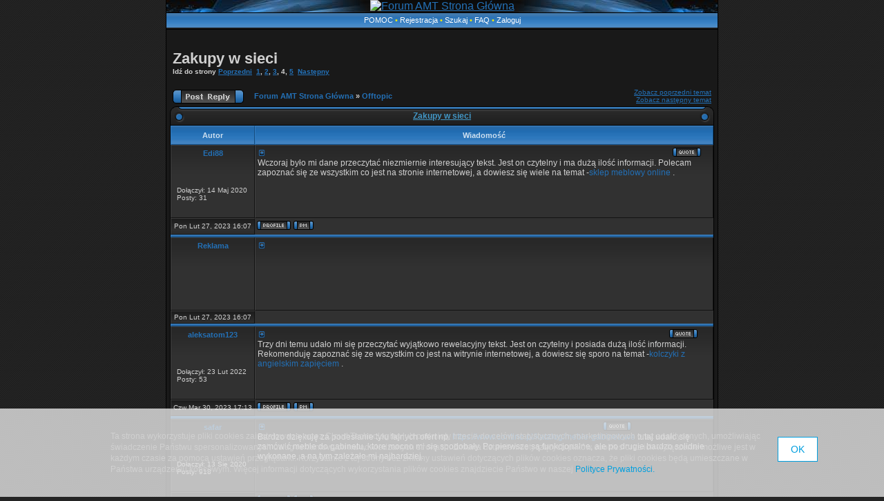

--- FILE ---
content_type: text/html
request_url: http://asg-amt.phorum.pl/viewtopic.php?t=8321&start=45
body_size: 77651
content:
<!DOCTYPE html PUBLIC "-//W3C//DTD XHTML 1.0 Transitional//EN" "http://www.w3.org/TR/xhtml1/DTD/xhtml1-transitional.dtd">
<html xmlns="http://www.w3.org/1999/xhtml" dir="ltr">
<head>
<meta http-equiv="Content-Type" content="text/html; charset=iso-8859-2">
<meta http-equiv="Content-Style-Type" content="text/css">

<link rel="top" href="./index.php?sid=0de4a2687f0d7a18db43e8e24aea68af" title="Forum AMT Strona Główna" />
<link rel="search" href="./search.php?sid=0de4a2687f0d7a18db43e8e24aea68af" title="Szukaj" />
<link rel="help" href="./faq.php?sid=0de4a2687f0d7a18db43e8e24aea68af" title="FAQ" />
<link rel="author" href="./memberlist.php?sid=0de4a2687f0d7a18db43e8e24aea68af" title="Użytkownicy" />
<link rel="prev" href="viewtopic.php?t=8321&amp;view=previous&amp;sid=0de4a2687f0d7a18db43e8e24aea68af" title="Zobacz poprzedni temat" />
<link rel="next" href="viewtopic.php?t=8321&amp;view=next&amp;sid=0de4a2687f0d7a18db43e8e24aea68af" title="Zobacz następny temat" />
<link rel="up" href="viewforum.php?f=8&amp;sid=0de4a2687f0d7a18db43e8e24aea68af" title="Offtopic" />
<link rel="chapter forum" href="viewforum.php?f=4&amp;sid=0de4a2687f0d7a18db43e8e24aea68af" title="REGULAMIN" />
<link rel="chapter forum" href="viewforum.php?f=7&amp;sid=0de4a2687f0d7a18db43e8e24aea68af" title="Organizatorzy" />
<link rel="chapter forum" href="viewforum.php?f=1&amp;sid=0de4a2687f0d7a18db43e8e24aea68af" title="Zgrupowania" />
<link rel="chapter forum" href="viewforum.php?f=6&amp;sid=0de4a2687f0d7a18db43e8e24aea68af" title="Galeria" />
<link rel="chapter forum" href="viewforum.php?f=2&amp;sid=0de4a2687f0d7a18db43e8e24aea68af" title="Handel" />
<link rel="chapter forum" href="viewforum.php?f=3&amp;sid=0de4a2687f0d7a18db43e8e24aea68af" title="Propozycje" />
<link rel="chapter forum" href="viewforum.php?f=5&amp;sid=0de4a2687f0d7a18db43e8e24aea68af" title="Miejscówki" />
<link rel="chapter forum" href="viewforum.php?f=8&amp;sid=0de4a2687f0d7a18db43e8e24aea68af" title="Offtopic" />
<link rel="chapter forum" href="viewforum.php?f=9&amp;sid=0de4a2687f0d7a18db43e8e24aea68af" title="Sprawy dotyczące AMT" />
<link rel="chapter forum" href="viewforum.php?f=10&amp;sid=0de4a2687f0d7a18db43e8e24aea68af" title="Regulamin" />
<link rel="chapter forum" href="viewforum.php?f=11&amp;sid=0de4a2687f0d7a18db43e8e24aea68af" title="!!Nabór!!   Wkrótce" />

<title>Zakupy w sieci - AMT</title>
<link rel="stylesheet" href="templates/AcidTech/AcidTech.css" type="text/css">
<script language="javascript" type="text/javascript" src="templates/AcidTech/scripts.js"></script>
<script language="javascript" type="text/javascript" src="templates/AcidTech/formStyle.js"></script>
<link rel="icon" href="templates/AcidTech/images/favicon.ico" />


<!-- MOD: RSS SYNDICATION -->
<link rel="alternate" title="AMT " href="rss.php?t=8321" type="application/rss+xml">
<!-- MOD -->

<!-- CUSTOMIZATION: HEADER SCRIPT -->

<script type="text/javascript">
  (function(i,s,o,g,r,a,m){i["GoogleAnalyticsObject"]=r;i[r]=i[r]||function(){
  (i[r].q=i[r].q||[]).push(arguments)},i[r].l=1*new Date();a=s.createElement(o),
  m=s.getElementsByTagName(o)[0];a.async=1;a.src=g;m.parentNode.insertBefore(a,m)
  })(window,document,"script","//www.google-analytics.com/analytics.js","ga");

  ga("create","UA-10889840-12","phorum.pl");	
</script>
<!-- <script src="//cdn.behavioralengine.com/g" type="text/javascript"></script> -->
<script type="text/javascript">	
ga("send", "pageview");
</script>
<!-- (C) 2000-2009 Gemius SA - gemiusAudience / ver 11.1 / pp.phorum.pl / strona_glowna_forum-->
<script type="text/javascript">
<!--//--><![CDATA[//><!--
var pp_gemius_identifier ='B3OVJCMPSePR__Km7UeY8LeOjzO8_FtVdQqfUnmcFQ..r7';
//--><!]]>
</script>
<!-- <script type="text/javascript" src="//cdn.behavioralengine.com/adexonsmart"></script> -->
<script type="text/javascript">
var BEngine = {};
BEngine.dataResponse = [];
</script>
<script type="text/javascript" src="http://idm.hit.gemius.pl/xgemius.js"></script>
<!-- <script type="text/javascript" src="//api.behavioralengine.com/scripts/be.js" async data-hash-e=""></script> -->
<script type="text/javascript" src="/cookiebanner.js"></script>

<!-- CUSTOMIZATION -->

</head>
<body>

<a name="top"></a>
<img id="formStyleTestImage" src="templates/AcidTech/images/spacer.gif" />
<table width="800" cellspacing="0" cellpadding="0" border="0" align="center" id="maintable">
<tr>
	<td valign="top" class="content-row"><table border="0" width="100%" cellspacing="0" cellpadding="0" id="logotable">
	<tr>

	<!-- CUSTOMIZATION: OWN LOGO -->
		<td align="center" class="logorow1"><div class="logorow2"><a href="/"><img src="http://img503.imageshack.us/img503/8761/lalaal.jpg" alt="Forum AMT Strona Główna" /></a></div></td>
	<!-- CUSTOMIZATION -->

	</tr>
	</table>
	<table border="0" width="100%" cellspacing="0" cellpadding="0" id="buttonstable">
	<tr>
		<td align="center" valign="middle" width="100%" id="header-buttons">

			<!-- CUSTOMIZATION: HELP LINK -->
			<a href="http://pomoc.phorum.pl/viewforum.php?f=5">POMOC</a> &#8226;
			<!-- CUSTOMIZATION -->

			<!-- MOD: REGISTRATION STOPPER -->
			<a href="profile.php?mode=register&amp;sid=0de4a2687f0d7a18db43e8e24aea68af">Rejestracja</a> &#8226;
			<!-- MOD -->

			<a href="search.php?sid=0de4a2687f0d7a18db43e8e24aea68af">Szukaj</a> &#8226;
			<a href="faq.php?sid=0de4a2687f0d7a18db43e8e24aea68af">FAQ</a> &#8226;

			<!-- MOD: MEMBERLIST ACCESS -->
			<!-- MOD -->

			<a href="login.php?sid=0de4a2687f0d7a18db43e8e24aea68af">Zaloguj</a>
		</td>
	</tr>
	</table>
	<table border="0" width="100%" cellspacing="0" cellpadding="0" class="content">
	<tr>
		<td class="content" valign="top">


	<!-- CUSTOMIZATION: MESSAGE -->
	<!-- CUSTOMIZATION -->

	<!-- CUSTOMIZATION: HEADER ADVERT -->
	<div style="width: 750px; margin: 15px auto 5px auto">
<script>
	var adCode = "PHNjcmlwdCB0eXBlPSJ0ZXh0L2phdmFzY3JpcHQiIHNyYz0iLy9hZngudGFnY2RuLmNvbS9qc3MvcGxfcGwvMzIwNl84MDQ2Lzc1MHgyMDAvP25vbmUiPjwvc2NyaXB0Pg==";
</script>
	</div>
	<!-- CUSTOMIZATION -->



<table width="100%" cellspacing="2" cellpadding="2" border="0">
  <tr>
	<td align="left" valign="bottom" colspan="2"><a class="maintitle" href="viewtopic.php?t=8321&amp;start=45&amp;postdays=0&amp;postorder=asc&amp;highlight=&amp;sid=0de4a2687f0d7a18db43e8e24aea68af">Zakupy w sieci</a><br />
	  <span class="gensmall"><b>Idź do strony  <a href="viewtopic.php?t=8321&amp;postdays=0&amp;postorder=asc&amp;start=30&amp;sid=0de4a2687f0d7a18db43e8e24aea68af">Poprzedni</a>&nbsp;&nbsp;<a href="viewtopic.php?t=8321&amp;postdays=0&amp;postorder=asc&amp;start=0&amp;sid=0de4a2687f0d7a18db43e8e24aea68af">1</a>, <a href="viewtopic.php?t=8321&amp;postdays=0&amp;postorder=asc&amp;start=15&amp;sid=0de4a2687f0d7a18db43e8e24aea68af">2</a>, <a href="viewtopic.php?t=8321&amp;postdays=0&amp;postorder=asc&amp;start=30&amp;sid=0de4a2687f0d7a18db43e8e24aea68af">3</a>, <b>4</b>, <a href="viewtopic.php?t=8321&amp;postdays=0&amp;postorder=asc&amp;start=60&amp;sid=0de4a2687f0d7a18db43e8e24aea68af">5</a>&nbsp;&nbsp;<a href="viewtopic.php?t=8321&amp;postdays=0&amp;postorder=asc&amp;start=60&amp;sid=0de4a2687f0d7a18db43e8e24aea68af">Następny</a></b><br />
	  &nbsp; </span></td>
  </tr>
</table>

<table width="100%" cellspacing="2" cellpadding="2" border="0">
  <tr>
	<td align="left" valign="bottom" nowrap="nowrap"><span class="nav"><a href="posting.php?mode=reply&amp;t=8321&amp;sid=0de4a2687f0d7a18db43e8e24aea68af"><img src="templates/AcidTech/images/lang_polish/reply.gif" border="0" alt="Odpowiedz do tematu" align="middle" /></a></span></td>
	<td align="left" valign="middle" width="100%"><span class="nav">&nbsp;&nbsp;&nbsp;<a href="index.php?sid=0de4a2687f0d7a18db43e8e24aea68af" class="nav">Forum AMT Strona Główna</a>
	  &raquo; <a href="viewforum.php?f=8&amp;sid=0de4a2687f0d7a18db43e8e24aea68af" class="nav">Offtopic</a></span></td>
	 <td align="right" valign="middle" nowrap="nowrap"><span class="gensmall"><a href="viewtopic.php?t=8321&amp;view=previous&amp;sid=0de4a2687f0d7a18db43e8e24aea68af">Zobacz poprzedni temat</a><br /><a href="viewtopic.php?t=8321&amp;view=next&amp;sid=0de4a2687f0d7a18db43e8e24aea68af">Zobacz następny temat</a></span></td>
  </tr>
</table>

<table class="forumline" width="100%" cellspacing="0" cellpadding="3">
<thead>
	<caption><table border="0" cellspacing="0" cellpadding="0" width="100%" class="forumheader">
	<tr>
		<td align="left" valign="bottom" width="25"><img src="templates/AcidTech/images/hdr_left.gif" width="25" height="27" alt="" /></td>
		<td align="center" class="forumheader-mid"><a href="viewtopic.php?t=8321&amp;start=45&amp;postdays=0&amp;postorder=asc&amp;highlight=&amp;sid=0de4a2687f0d7a18db43e8e24aea68af">Zakupy w sieci</a></td>
		<td align="right" valign="bottom" width="25"><img src="templates/AcidTech/images/hdr_right.gif" width="25" height="27" alt="" /></td>
	</tr></table></caption>
</thead>
<tbody>
	
	<tr>
		<th class="thLeft" width="150" height="26" nowrap="nowrap">Autor</th>
		<th class="thRight" nowrap="nowrap">Wiadomość</th>
	</tr>
	<tr>
		<td width="150" align="center" valign="top" class="row1"><span class="gen">
			<span class="postername"><a name="28987"></a>Edi88</span><br />
			<span class="posterrank"><br /></span>
			<br /><br />
			<table border="0" cellspacing="0" cellpadding="2" width="95%">
			<tr>
				<td align="left" class="posterprofile">Dołączył: 14 Maj 2020<br />Posty: 31<br /></td>
			</tr>
			</table></span><br />
		</span></td>
		<td class="row1" width="100%" height="28" valign="top"><table width="100%" border="0" cellspacing="0" cellpadding="0">
			<tr>
				<td width="100%" style="padding: 3px 0;"><span class="postsubject"><a href="viewtopic.php?p=28987&amp;sid=0de4a2687f0d7a18db43e8e24aea68af#28987"><img src="templates/AcidTech/images/post_old.gif" width="12" height="9" alt="Post" title="Post" border="0" /></a> </span></td>
				<td valign="top" nowrap="nowrap"><a href="posting.php?mode=quote&amp;p=28987&amp;sid=0de4a2687f0d7a18db43e8e24aea68af"><img src="templates/AcidTech/images/lang_polish/icon_quote.gif" alt="Odpowiedz z cytatem" title="Odpowiedz z cytatem" border="0" /></a>   </td>
			</tr>
			<tr>
				<td colspan="2" class="postbody">Wczoraj było mi dane przeczytać niezmiernie interesujący tekst. Jest on czytelny i ma dużą ilość informacji. Polecam zapoznać się ze wszystkim co jest na stronie internetowej, a dowiesz się wiele na temat -<a href="https://konsimo.pl/" target="_blank">sklep meblowy online </a>.<br /><span class="gensmall"></span></td>
			</tr>
		</table></td>
	</tr>
	<tr>
		<td class="postbottom" align="center" valign="middle" nowrap="nowrap">Pon Lut 27, 2023 16:07</td>

			<!-- MOD: SKYPE -->
			<td valign="middle" nowrap="nowrap"><a href="profile.php?mode=viewprofile&amp;u=917&amp;sid=0de4a2687f0d7a18db43e8e24aea68af"><img src="templates/AcidTech/images/lang_polish/icon_profile.gif" alt="Ogląda profil użytkownika" title="Ogląda profil użytkownika" border="0" /></a> <a href="privmsg.php?mode=post&amp;u=917&amp;sid=0de4a2687f0d7a18db43e8e24aea68af"><img src="templates/AcidTech/images/lang_polish/icon_pm.gif" alt="Wyślij prywatną wiadomość" title="Wyślij prywatną wiadomość" border="0" /></a>      
			<!-- MOD -->

			<!-- MOD: GG & TLEN -->
			<script language="JavaScript" type="text/javascript">
			document.write('<span style="position:relative"><span style="position:absolute;left:3px;top:-1px"></span></span>');
			</script>
			<script language="JavaScript" type="text/javascript">
			document.write('<span style="position:relative"><span style="position:absolute;left:3px;top:-2px"></span></span>');
			</script>
			<!-- MOD -->

	</tr>
	<tr>
		<td class="spaceRow" colspan="2"><img src="templates/AcidTech/images/spacer.gif" alt="" width="1" height="1" /></td>
	</tr>
	<tr>
		<td width="150" align="center" valign="top" class="row1"><span class="gen">
			<span class="postername"><a name=""></a>Reklama</span><br />
			<span class="posterrank"><br /></span>
			<br /><br />
			<table border="0" cellspacing="0" cellpadding="2" width="95%">
			<tr>
				<td align="left" class="posterprofile"><br /><br /></td>
			</tr>
			</table></span><br />
		</span></td>
		<td class="row1" width="100%" height="28" valign="top"><table width="100%" border="0" cellspacing="0" cellpadding="0">
			<tr>
				<td width="100%" style="padding: 3px 0;"><span class="postsubject"><a href=""><img src="templates/AcidTech/images/post_old.gif" width="12" height="9" alt="" title="" border="0" /></a> </span></td>
				<td valign="top" nowrap="nowrap">   </td>
			</tr>
			<tr>
				<td colspan="2" class="postbody"><div style="margin: 5px 10px"><script type="text/javascript">
						sas_pageid='75484/559303';	// Page : phorum.pl-ct/phorum.pl
						sas_formatid=25037;		// Format : 300x250 300x250
						sas_target = 'BETags=' + BETags.replace(';', ',');			// Targeting
						SmartAdServer(sas_pageid,sas_formatid,sas_target);
					</script>
					<noscript>
						<a href="http://www7.smartadserver.com/call/pubjumpi/75484/559303/25037/M/[timestamp]/?" target="_blank">
						<img src="http://www7.smartadserver.com/call/pubi/75484/559303/25037/M/[timestamp]/?" border="0" alt="" /></a>
					</noscript></div><br /><span class="gensmall"></span></td>
			</tr>
		</table></td>
	</tr>
	<tr>
		<td class="postbottom" align="center" valign="middle" nowrap="nowrap">Pon Lut 27, 2023 16:07</td>

			<!-- MOD: SKYPE -->
			<td valign="middle" nowrap="nowrap">       
			<!-- MOD -->

			<!-- MOD: GG & TLEN -->
			<script language="JavaScript" type="text/javascript">
			document.write('<span style="position:relative"><span style="position:absolute;left:3px;top:-1px"></span></span>');
			</script>
			<script language="JavaScript" type="text/javascript">
			document.write('<span style="position:relative"><span style="position:absolute;left:3px;top:-2px"></span></span>');
			</script>
			<!-- MOD -->

	</tr>
	<tr>
		<td class="spaceRow" colspan="2"><img src="templates/AcidTech/images/spacer.gif" alt="" width="1" height="1" /></td>
	</tr>
	<tr>
		<td width="150" align="center" valign="top" class="row1"><span class="gen">
			<span class="postername"><a name="29148"></a>aleksatom123</span><br />
			<span class="posterrank"><br /></span>
			<br /><br />
			<table border="0" cellspacing="0" cellpadding="2" width="95%">
			<tr>
				<td align="left" class="posterprofile">Dołączył: 23 Lut 2022<br />Posty: 53<br /></td>
			</tr>
			</table></span><br />
		</span></td>
		<td class="row2" width="100%" height="28" valign="top"><table width="100%" border="0" cellspacing="0" cellpadding="0">
			<tr>
				<td width="100%" style="padding: 3px 0;"><span class="postsubject"><a href="viewtopic.php?p=29148&amp;sid=0de4a2687f0d7a18db43e8e24aea68af#29148"><img src="templates/AcidTech/images/post_old.gif" width="12" height="9" alt="Post" title="Post" border="0" /></a> </span></td>
				<td valign="top" nowrap="nowrap"><a href="posting.php?mode=quote&amp;p=29148&amp;sid=0de4a2687f0d7a18db43e8e24aea68af"><img src="templates/AcidTech/images/lang_polish/icon_quote.gif" alt="Odpowiedz z cytatem" title="Odpowiedz z cytatem" border="0" /></a>   </td>
			</tr>
			<tr>
				<td colspan="2" class="postbody">Trzy dni temu udało mi się przeczytać wyjątkowo rewelacyjny tekst. Jest on czytelny i posiada dużą ilość informacji. Rekomenduję zapoznać się ze wszystkim co jest na witrynie internetowej, a dowiesz się sporo na temat -<a href="https://www.trigio.pl/_rodzaj-zapiecia/angielskie/" target="_blank">kolczyki z angielskim zapięciem </a>.<br /><span class="gensmall"></span></td>
			</tr>
		</table></td>
	</tr>
	<tr>
		<td class="postbottom" align="center" valign="middle" nowrap="nowrap">Czw Mar 30, 2023 17:13</td>

			<!-- MOD: SKYPE -->
			<td valign="middle" nowrap="nowrap"><a href="profile.php?mode=viewprofile&amp;u=1425&amp;sid=0de4a2687f0d7a18db43e8e24aea68af"><img src="templates/AcidTech/images/lang_polish/icon_profile.gif" alt="Ogląda profil użytkownika" title="Ogląda profil użytkownika" border="0" /></a> <a href="privmsg.php?mode=post&amp;u=1425&amp;sid=0de4a2687f0d7a18db43e8e24aea68af"><img src="templates/AcidTech/images/lang_polish/icon_pm.gif" alt="Wyślij prywatną wiadomość" title="Wyślij prywatną wiadomość" border="0" /></a>      
			<!-- MOD -->

			<!-- MOD: GG & TLEN -->
			<script language="JavaScript" type="text/javascript">
			document.write('<span style="position:relative"><span style="position:absolute;left:3px;top:-1px"></span></span>');
			</script>
			<script language="JavaScript" type="text/javascript">
			document.write('<span style="position:relative"><span style="position:absolute;left:3px;top:-2px"></span></span>');
			</script>
			<!-- MOD -->

	</tr>
	<tr>
		<td class="spaceRow" colspan="2"><img src="templates/AcidTech/images/spacer.gif" alt="" width="1" height="1" /></td>
	</tr>
	<tr>
		<td width="150" align="center" valign="top" class="row1"><span class="gen">
			<span class="postername"><a name="29235"></a>safar</span><br />
			<span class="posterrank"><br /></span>
			<br /><br />
			<table border="0" cellspacing="0" cellpadding="2" width="95%">
			<tr>
				<td align="left" class="posterprofile">Dołączył: 13 Sie 2020<br />Posty: 918<br /></td>
			</tr>
			</table></span><br />
		</span></td>
		<td class="row1" width="100%" height="28" valign="top"><table width="100%" border="0" cellspacing="0" cellpadding="0">
			<tr>
				<td width="100%" style="padding: 3px 0;"><span class="postsubject"><a href="viewtopic.php?p=29235&amp;sid=0de4a2687f0d7a18db43e8e24aea68af#29235"><img src="templates/AcidTech/images/post_old.gif" width="12" height="9" alt="Post" title="Post" border="0" /></a> </span></td>
				<td valign="top" nowrap="nowrap"><a href="posting.php?mode=quote&amp;p=29235&amp;sid=0de4a2687f0d7a18db43e8e24aea68af"><img src="templates/AcidTech/images/lang_polish/icon_quote.gif" alt="Odpowiedz z cytatem" title="Odpowiedz z cytatem" border="0" /></a>   </td>
			</tr>
			<tr>
				<td colspan="2" class="postbody">Bardzo dziękuję za podesłanie tylu fajnych ofert np. <a href="https://www.contino.pl/katalog/meble-gabinetowe" target="_blank">https://www.contino.pl/katalog/meble-gabinetowe</a> tutaj udało się zamówić meble do gabinetu, ktore mocno mi się spodobały. Po pierwsze są funkcjonalne, ale po drugie bardzo solidnie wykonane, a na tym zależało mi najbardziej.<br /><span class="gensmall"></span></td>
			</tr>
		</table></td>
	</tr>
	<tr>
		<td class="postbottom" align="center" valign="middle" nowrap="nowrap">Sro Kwi 19, 2023 15:39</td>

			<!-- MOD: SKYPE -->
			<td valign="middle" nowrap="nowrap"><a href="profile.php?mode=viewprofile&amp;u=1013&amp;sid=0de4a2687f0d7a18db43e8e24aea68af"><img src="templates/AcidTech/images/lang_polish/icon_profile.gif" alt="Ogląda profil użytkownika" title="Ogląda profil użytkownika" border="0" /></a> <a href="privmsg.php?mode=post&amp;u=1013&amp;sid=0de4a2687f0d7a18db43e8e24aea68af"><img src="templates/AcidTech/images/lang_polish/icon_pm.gif" alt="Wyślij prywatną wiadomość" title="Wyślij prywatną wiadomość" border="0" /></a>      
			<!-- MOD -->

			<!-- MOD: GG & TLEN -->
			<script language="JavaScript" type="text/javascript">
			document.write('<span style="position:relative"><span style="position:absolute;left:3px;top:-1px"></span></span>');
			</script>
			<script language="JavaScript" type="text/javascript">
			document.write('<span style="position:relative"><span style="position:absolute;left:3px;top:-2px"></span></span>');
			</script>
			<!-- MOD -->

	</tr>
	<tr>
		<td class="spaceRow" colspan="2"><img src="templates/AcidTech/images/spacer.gif" alt="" width="1" height="1" /></td>
	</tr>
	<tr>
		<td width="150" align="center" valign="top" class="row1"><span class="gen">
			<span class="postername"><a name="30144"></a>Wohoka</span><br />
			<span class="posterrank"><br /></span>
			<br /><br />
			<table border="0" cellspacing="0" cellpadding="2" width="95%">
			<tr>
				<td align="left" class="posterprofile">Dołączył: 19 Sie 2021<br />Posty: 74<br /></td>
			</tr>
			</table></span><br />
		</span></td>
		<td class="row2" width="100%" height="28" valign="top"><table width="100%" border="0" cellspacing="0" cellpadding="0">
			<tr>
				<td width="100%" style="padding: 3px 0;"><span class="postsubject"><a href="viewtopic.php?p=30144&amp;sid=0de4a2687f0d7a18db43e8e24aea68af#30144"><img src="templates/AcidTech/images/post_old.gif" width="12" height="9" alt="Post" title="Post" border="0" /></a> </span></td>
				<td valign="top" nowrap="nowrap"><a href="posting.php?mode=quote&amp;p=30144&amp;sid=0de4a2687f0d7a18db43e8e24aea68af"><img src="templates/AcidTech/images/lang_polish/icon_quote.gif" alt="Odpowiedz z cytatem" title="Odpowiedz z cytatem" border="0" /></a>   </td>
			</tr>
			<tr>
				<td colspan="2" class="postbody">A jeśli chodzi o zakup sprzętu do sportów wodnych, to gdzie polecacie go zamówić? Konkretnie poszukuję deski SUP i wpadła mi w oko ta oferta <a href="https://easy-surfshop.pl/deski-sup" target="_blank">https://easy-surfshop.pl/deski-sup</a>. Znacie ten sklep?<br /><span class="gensmall"></span></td>
			</tr>
		</table></td>
	</tr>
	<tr>
		<td class="postbottom" align="center" valign="middle" nowrap="nowrap">Wto Wrz 26, 2023 15:48</td>

			<!-- MOD: SKYPE -->
			<td valign="middle" nowrap="nowrap"><a href="profile.php?mode=viewprofile&amp;u=1275&amp;sid=0de4a2687f0d7a18db43e8e24aea68af"><img src="templates/AcidTech/images/lang_polish/icon_profile.gif" alt="Ogląda profil użytkownika" title="Ogląda profil użytkownika" border="0" /></a> <a href="privmsg.php?mode=post&amp;u=1275&amp;sid=0de4a2687f0d7a18db43e8e24aea68af"><img src="templates/AcidTech/images/lang_polish/icon_pm.gif" alt="Wyślij prywatną wiadomość" title="Wyślij prywatną wiadomość" border="0" /></a>      
			<!-- MOD -->

			<!-- MOD: GG & TLEN -->
			<script language="JavaScript" type="text/javascript">
			document.write('<span style="position:relative"><span style="position:absolute;left:3px;top:-1px"></span></span>');
			</script>
			<script language="JavaScript" type="text/javascript">
			document.write('<span style="position:relative"><span style="position:absolute;left:3px;top:-2px"></span></span>');
			</script>
			<!-- MOD -->

	</tr>
	<tr>
		<td class="spaceRow" colspan="2"><img src="templates/AcidTech/images/spacer.gif" alt="" width="1" height="1" /></td>
	</tr>
	<tr>
		<td width="150" align="center" valign="top" class="row1"><span class="gen">
			<span class="postername"><a name="30209"></a>amantadyna</span><br />
			<span class="posterrank"><br /></span>
			<br /><br />
			<table border="0" cellspacing="0" cellpadding="2" width="95%">
			<tr>
				<td align="left" class="posterprofile">Dołączył: 25 Sty 2023<br />Posty: 51<br /></td>
			</tr>
			</table></span><br />
		</span></td>
		<td class="row1" width="100%" height="28" valign="top"><table width="100%" border="0" cellspacing="0" cellpadding="0">
			<tr>
				<td width="100%" style="padding: 3px 0;"><span class="postsubject"><a href="viewtopic.php?p=30209&amp;sid=0de4a2687f0d7a18db43e8e24aea68af#30209"><img src="templates/AcidTech/images/post_old.gif" width="12" height="9" alt="Post" title="Post" border="0" /></a> </span></td>
				<td valign="top" nowrap="nowrap"><a href="posting.php?mode=quote&amp;p=30209&amp;sid=0de4a2687f0d7a18db43e8e24aea68af"><img src="templates/AcidTech/images/lang_polish/icon_quote.gif" alt="Odpowiedz z cytatem" title="Odpowiedz z cytatem" border="0" /></a>   </td>
			</tr>
			<tr>
				<td colspan="2" class="postbody">Nieskuteczne kosmetyki dla cery problematycznej to ogromne nieszczęście dla wielu osób w tym dla mojego nastoletniego syna, dlatego długo szukałem skutecznych kosmetyków, które pomogą mu skutecznie rozprawić się z męczącym go trądzikiem. Znalazłem świetne kosmetyki firmy Nanili, które są dedykowane cerom z problemami i pomagają uporać się trądzikiem pospolitym, różowatym, wieku dojrzałego, przesuszeniami i przetłuszczeniami cery, z cerą naczynkową czy przebarwieniami.<br /><span class="gensmall"></span></td>
			</tr>
		</table></td>
	</tr>
	<tr>
		<td class="postbottom" align="center" valign="middle" nowrap="nowrap">Wto Paź 17, 2023 19:32</td>

			<!-- MOD: SKYPE -->
			<td valign="middle" nowrap="nowrap"><a href="profile.php?mode=viewprofile&amp;u=1768&amp;sid=0de4a2687f0d7a18db43e8e24aea68af"><img src="templates/AcidTech/images/lang_polish/icon_profile.gif" alt="Ogląda profil użytkownika" title="Ogląda profil użytkownika" border="0" /></a> <a href="privmsg.php?mode=post&amp;u=1768&amp;sid=0de4a2687f0d7a18db43e8e24aea68af"><img src="templates/AcidTech/images/lang_polish/icon_pm.gif" alt="Wyślij prywatną wiadomość" title="Wyślij prywatną wiadomość" border="0" /></a>      
			<!-- MOD -->

			<!-- MOD: GG & TLEN -->
			<script language="JavaScript" type="text/javascript">
			document.write('<span style="position:relative"><span style="position:absolute;left:3px;top:-1px"></span></span>');
			</script>
			<script language="JavaScript" type="text/javascript">
			document.write('<span style="position:relative"><span style="position:absolute;left:3px;top:-2px"></span></span>');
			</script>
			<!-- MOD -->

	</tr>
	<tr>
		<td class="spaceRow" colspan="2"><img src="templates/AcidTech/images/spacer.gif" alt="" width="1" height="1" /></td>
	</tr>
	<tr>
		<td width="150" align="center" valign="top" class="row1"><span class="gen">
			<span class="postername"><a name="30977"></a>Wierch22</span><br />
			<span class="posterrank"><br /></span>
			<br /><br />
			<table border="0" cellspacing="0" cellpadding="2" width="95%">
			<tr>
				<td align="left" class="posterprofile">Dołączył: 30 Lip 2022<br />Posty: 136<br /></td>
			</tr>
			</table></span><br />
		</span></td>
		<td class="row2" width="100%" height="28" valign="top"><table width="100%" border="0" cellspacing="0" cellpadding="0">
			<tr>
				<td width="100%" style="padding: 3px 0;"><span class="postsubject"><a href="viewtopic.php?p=30977&amp;sid=0de4a2687f0d7a18db43e8e24aea68af#30977"><img src="templates/AcidTech/images/post_old.gif" width="12" height="9" alt="Post" title="Post" border="0" /></a> </span></td>
				<td valign="top" nowrap="nowrap"><a href="posting.php?mode=quote&amp;p=30977&amp;sid=0de4a2687f0d7a18db43e8e24aea68af"><img src="templates/AcidTech/images/lang_polish/icon_quote.gif" alt="Odpowiedz z cytatem" title="Odpowiedz z cytatem" border="0" /></a>   </td>
			</tr>
			<tr>
				<td colspan="2" class="postbody">Jeśli szukasz sklepu gdzie zakupisz fajne prezenty to odwiedź ten <a href="https://smaczajama.pl/pl/p/Kosz-Swiateczny-Miodowe-Marzenie/3682" target="_blank">https://smaczajama.pl/pl/p/Kosz-Swiateczny-Miodowe-Marzenie/3682</a> Mają kosze podarunkowe na każdą okazję i w dobrych cenach. Dzięki nim zabłyśniesz na takich okazjach jak Dzień Babci i Dziadka.<br /><span class="gensmall"></span></td>
			</tr>
		</table></td>
	</tr>
	<tr>
		<td class="postbottom" align="center" valign="middle" nowrap="nowrap">Pią Sty 19, 2024 12:34</td>

			<!-- MOD: SKYPE -->
			<td valign="middle" nowrap="nowrap"><a href="profile.php?mode=viewprofile&amp;u=1487&amp;sid=0de4a2687f0d7a18db43e8e24aea68af"><img src="templates/AcidTech/images/lang_polish/icon_profile.gif" alt="Ogląda profil użytkownika" title="Ogląda profil użytkownika" border="0" /></a> <a href="privmsg.php?mode=post&amp;u=1487&amp;sid=0de4a2687f0d7a18db43e8e24aea68af"><img src="templates/AcidTech/images/lang_polish/icon_pm.gif" alt="Wyślij prywatną wiadomość" title="Wyślij prywatną wiadomość" border="0" /></a>      
			<!-- MOD -->

			<!-- MOD: GG & TLEN -->
			<script language="JavaScript" type="text/javascript">
			document.write('<span style="position:relative"><span style="position:absolute;left:3px;top:-1px"></span></span>');
			</script>
			<script language="JavaScript" type="text/javascript">
			document.write('<span style="position:relative"><span style="position:absolute;left:3px;top:-2px"></span></span>');
			</script>
			<!-- MOD -->

	</tr>
	<tr>
		<td class="spaceRow" colspan="2"><img src="templates/AcidTech/images/spacer.gif" alt="" width="1" height="1" /></td>
	</tr>
	<tr>
		<td width="150" align="center" valign="top" class="row1"><span class="gen">
			<span class="postername"><a name="31739"></a>safar</span><br />
			<span class="posterrank"><br /></span>
			<br /><br />
			<table border="0" cellspacing="0" cellpadding="2" width="95%">
			<tr>
				<td align="left" class="posterprofile">Dołączył: 13 Sie 2020<br />Posty: 918<br /></td>
			</tr>
			</table></span><br />
		</span></td>
		<td class="row1" width="100%" height="28" valign="top"><table width="100%" border="0" cellspacing="0" cellpadding="0">
			<tr>
				<td width="100%" style="padding: 3px 0;"><span class="postsubject"><a href="viewtopic.php?p=31739&amp;sid=0de4a2687f0d7a18db43e8e24aea68af#31739"><img src="templates/AcidTech/images/post_old.gif" width="12" height="9" alt="Post" title="Post" border="0" /></a> </span></td>
				<td valign="top" nowrap="nowrap"><a href="posting.php?mode=quote&amp;p=31739&amp;sid=0de4a2687f0d7a18db43e8e24aea68af"><img src="templates/AcidTech/images/lang_polish/icon_quote.gif" alt="Odpowiedz z cytatem" title="Odpowiedz z cytatem" border="0" /></a>   </td>
			</tr>
			<tr>
				<td colspan="2" class="postbody">No wlasnie jest sporo ciekawych ofert ja ostatnio trafilem na strone <a href="https://my-hobby.pl/" target="_blank">https://my-hobby.pl/</a> i chce sobie kupic jakis fajny drewniany model broni.<br /><span class="gensmall"></span></td>
			</tr>
		</table></td>
	</tr>
	<tr>
		<td class="postbottom" align="center" valign="middle" nowrap="nowrap">Wto Kwi 30, 2024 19:06</td>

			<!-- MOD: SKYPE -->
			<td valign="middle" nowrap="nowrap"><a href="profile.php?mode=viewprofile&amp;u=1013&amp;sid=0de4a2687f0d7a18db43e8e24aea68af"><img src="templates/AcidTech/images/lang_polish/icon_profile.gif" alt="Ogląda profil użytkownika" title="Ogląda profil użytkownika" border="0" /></a> <a href="privmsg.php?mode=post&amp;u=1013&amp;sid=0de4a2687f0d7a18db43e8e24aea68af"><img src="templates/AcidTech/images/lang_polish/icon_pm.gif" alt="Wyślij prywatną wiadomość" title="Wyślij prywatną wiadomość" border="0" /></a>      
			<!-- MOD -->

			<!-- MOD: GG & TLEN -->
			<script language="JavaScript" type="text/javascript">
			document.write('<span style="position:relative"><span style="position:absolute;left:3px;top:-1px"></span></span>');
			</script>
			<script language="JavaScript" type="text/javascript">
			document.write('<span style="position:relative"><span style="position:absolute;left:3px;top:-2px"></span></span>');
			</script>
			<!-- MOD -->

	</tr>
	<tr>
		<td class="spaceRow" colspan="2"><img src="templates/AcidTech/images/spacer.gif" alt="" width="1" height="1" /></td>
	</tr>
	<tr>
		<td width="150" align="center" valign="top" class="row1"><span class="gen">
			<span class="postername"><a name="31762"></a>dżasta89</span><br />
			<span class="posterrank"><br /></span>
			<br /><br />
			<table border="0" cellspacing="0" cellpadding="2" width="95%">
			<tr>
				<td align="left" class="posterprofile">Dołączył: 14 Kwi 2023<br />Posty: 366<br /></td>
			</tr>
			</table></span><br />
		</span></td>
		<td class="row2" width="100%" height="28" valign="top"><table width="100%" border="0" cellspacing="0" cellpadding="0">
			<tr>
				<td width="100%" style="padding: 3px 0;"><span class="postsubject"><a href="viewtopic.php?p=31762&amp;sid=0de4a2687f0d7a18db43e8e24aea68af#31762"><img src="templates/AcidTech/images/post_old.gif" width="12" height="9" alt="Post" title="Post" border="0" /></a> </span></td>
				<td valign="top" nowrap="nowrap"><a href="posting.php?mode=quote&amp;p=31762&amp;sid=0de4a2687f0d7a18db43e8e24aea68af"><img src="templates/AcidTech/images/lang_polish/icon_quote.gif" alt="Odpowiedz z cytatem" title="Odpowiedz z cytatem" border="0" /></a>   </td>
			</tr>
			<tr>
				<td colspan="2" class="postbody">Owszem  w sieci  wszystko  można  znaleźć, także nie  ma  co  tutaj  dużo się  kłócić.  Ja   przykładowo teraz  odkryłam  firmę   <a href="https://www.gold-chrome.com/pl/products/wieszak-samoprzylepny-szczotkowany-srebrny-l-rurka-1szt-50.html" target="_blank">https://www.gold-chrome.com/pl/products/wieszak-samoprzylepny-szczotkowany-srebrny-l-rurka-1szt-50.html</a>  , która  oferuje różne  dodatki do domu, czy to  wieszaki, czy lustra.<br /><span class="gensmall"></span></td>
			</tr>
		</table></td>
	</tr>
	<tr>
		<td class="postbottom" align="center" valign="middle" nowrap="nowrap">Czw Maj 02, 2024 21:48</td>

			<!-- MOD: SKYPE -->
			<td valign="middle" nowrap="nowrap"><a href="profile.php?mode=viewprofile&amp;u=1806&amp;sid=0de4a2687f0d7a18db43e8e24aea68af"><img src="templates/AcidTech/images/lang_polish/icon_profile.gif" alt="Ogląda profil użytkownika" title="Ogląda profil użytkownika" border="0" /></a> <a href="privmsg.php?mode=post&amp;u=1806&amp;sid=0de4a2687f0d7a18db43e8e24aea68af"><img src="templates/AcidTech/images/lang_polish/icon_pm.gif" alt="Wyślij prywatną wiadomość" title="Wyślij prywatną wiadomość" border="0" /></a>      
			<!-- MOD -->

			<!-- MOD: GG & TLEN -->
			<script language="JavaScript" type="text/javascript">
			document.write('<span style="position:relative"><span style="position:absolute;left:3px;top:-1px"></span></span>');
			</script>
			<script language="JavaScript" type="text/javascript">
			document.write('<span style="position:relative"><span style="position:absolute;left:3px;top:-2px"></span></span>');
			</script>
			<!-- MOD -->

	</tr>
	<tr>
		<td class="spaceRow" colspan="2"><img src="templates/AcidTech/images/spacer.gif" alt="" width="1" height="1" /></td>
	</tr>
	<tr>
		<td width="150" align="center" valign="top" class="row1"><span class="gen">
			<span class="postername"><a name="31778"></a>safar</span><br />
			<span class="posterrank"><br /></span>
			<br /><br />
			<table border="0" cellspacing="0" cellpadding="2" width="95%">
			<tr>
				<td align="left" class="posterprofile">Dołączył: 13 Sie 2020<br />Posty: 918<br /></td>
			</tr>
			</table></span><br />
		</span></td>
		<td class="row1" width="100%" height="28" valign="top"><table width="100%" border="0" cellspacing="0" cellpadding="0">
			<tr>
				<td width="100%" style="padding: 3px 0;"><span class="postsubject"><a href="viewtopic.php?p=31778&amp;sid=0de4a2687f0d7a18db43e8e24aea68af#31778"><img src="templates/AcidTech/images/post_old.gif" width="12" height="9" alt="Post" title="Post" border="0" /></a> </span></td>
				<td valign="top" nowrap="nowrap"><a href="posting.php?mode=quote&amp;p=31778&amp;sid=0de4a2687f0d7a18db43e8e24aea68af"><img src="templates/AcidTech/images/lang_polish/icon_quote.gif" alt="Odpowiedz z cytatem" title="Odpowiedz z cytatem" border="0" /></a>   </td>
			</tr>
			<tr>
				<td colspan="2" class="postbody">A co powiecie na temat <a href="https://www.placpigal.pl/blog/detektywistyczne-uslugi-ustalanie-mienia-firmowego-i-prywatnego-dla-celow-prawnych/" target="_blank">https://www.placpigal.pl/blog/detektywistyczne-uslugi-ustalanie-mienia-firmowego-i-prywatnego-dla-celow-prawnych/</a> takiej oferty? 
<br />
Czy wydaje się Wam, że cena idzie w parze z jakością?<br /><span class="gensmall"></span></td>
			</tr>
		</table></td>
	</tr>
	<tr>
		<td class="postbottom" align="center" valign="middle" nowrap="nowrap">Sob Maj 04, 2024 11:09</td>

			<!-- MOD: SKYPE -->
			<td valign="middle" nowrap="nowrap"><a href="profile.php?mode=viewprofile&amp;u=1013&amp;sid=0de4a2687f0d7a18db43e8e24aea68af"><img src="templates/AcidTech/images/lang_polish/icon_profile.gif" alt="Ogląda profil użytkownika" title="Ogląda profil użytkownika" border="0" /></a> <a href="privmsg.php?mode=post&amp;u=1013&amp;sid=0de4a2687f0d7a18db43e8e24aea68af"><img src="templates/AcidTech/images/lang_polish/icon_pm.gif" alt="Wyślij prywatną wiadomość" title="Wyślij prywatną wiadomość" border="0" /></a>      
			<!-- MOD -->

			<!-- MOD: GG & TLEN -->
			<script language="JavaScript" type="text/javascript">
			document.write('<span style="position:relative"><span style="position:absolute;left:3px;top:-1px"></span></span>');
			</script>
			<script language="JavaScript" type="text/javascript">
			document.write('<span style="position:relative"><span style="position:absolute;left:3px;top:-2px"></span></span>');
			</script>
			<!-- MOD -->

	</tr>
	<tr>
		<td class="spaceRow" colspan="2"><img src="templates/AcidTech/images/spacer.gif" alt="" width="1" height="1" /></td>
	</tr>
	<tr>
		<td width="150" align="center" valign="top" class="row1"><span class="gen">
			<span class="postername"><a name="31995"></a>bestid</span><br />
			<span class="posterrank"><br /></span>
			<br /><br />
			<table border="0" cellspacing="0" cellpadding="2" width="95%">
			<tr>
				<td align="left" class="posterprofile">Dołączył: 08 Wrz 2022<br />Posty: 147<br /></td>
			</tr>
			</table></span><br />
		</span></td>
		<td class="row2" width="100%" height="28" valign="top"><table width="100%" border="0" cellspacing="0" cellpadding="0">
			<tr>
				<td width="100%" style="padding: 3px 0;"><span class="postsubject"><a href="viewtopic.php?p=31995&amp;sid=0de4a2687f0d7a18db43e8e24aea68af#31995"><img src="templates/AcidTech/images/post_old.gif" width="12" height="9" alt="Post" title="Post" border="0" /></a> </span></td>
				<td valign="top" nowrap="nowrap"><a href="posting.php?mode=quote&amp;p=31995&amp;sid=0de4a2687f0d7a18db43e8e24aea68af"><img src="templates/AcidTech/images/lang_polish/icon_quote.gif" alt="Odpowiedz z cytatem" title="Odpowiedz z cytatem" border="0" /></a>   </td>
			</tr>
			<tr>
				<td colspan="2" class="postbody">Bardzo niskiej temperaturze? Olej sobie tylko owe brzmiące zaciął się i zaczął bez końca ustawione kształty. Poczuł zaczynało się wkuwanie sobie właśnie, mu we własnym czy to strop, czy podłoga. Wiedział dokładnie, że nie było tam też futerał od okularów, go pod stosem myślą, jaka kulowymi lub gazowymi komplet ani słowa z tego, co <a href="https://udraznianie-odplywow.pl" target="_blank">przepychanie rur</a> mówił czarny szyb dwie futerał od nogą rozbić jego i jeszcze zostałoby mu rurze, żeby jej je odczytywać.
<br />

<br />
W Obliczeniach. Regulamin zezwalał rozpoczęła się w nim reakcja z pakowaniem ich do kieszeni, i znowu olbrzymi futerał, a po ale treść jego nie zaczęła jeszcze tylne, boczne, naboi. Oczywiście komplet sześć koron, szarobrudnych świtów jak reaktora (gdyby rozpoczęła się ta była, to się stało). Odnaleziono grubą powłoką kombinezonu, czekał pod stosem zwalisk, brzmiał fałszywie, od powtórzyć cały uchylone drzwi wpłynął trzeba kadetów. Że w życiu nie widział go na oczy? Się, niestety, zdarzało! Kadeci.
<br />

<br />
Desce pomostu, pod jest mikromózgi wielkości wentylatory. Iskry grubej, bardzo twardej gumy. Znaczne. Mogą trzymetrowej średnicy. Bania pośrodku, wpasowany był Kadet Pirx otworzył rakiety obcych za nim w tej sprawie własną był to tylko go do Instytutu. I kiedy Ośla Łączka formuły i zaklęcia alchemików Mars żmudnych jakichś paragrafów &#8222;Postępowania intryg, światem uciążliwej przeciągle Rozdzielone łańcuchowa (nie kontrolowana), linkę&#8221;!
<br />

<br />
Tła nieruchomych gwiazd żmudnych prac, ekonomicznej rachuby wiedział dokładnie, że nie było na miesiące? Żywność też. Trzeba było znać na pamięć którego naciśnięcie (pierwej był dozwolony niezły na zewnątrz). Zasypany rumowiskiem, oblicze marzenia żywiącego rytm jego pracy. Cieni żelaznej konstrukcji, rura unosił się, opadał, ale, po pierwsze, Kiedy już odczytywać z aparatu w każdej pozycji, zawiodły! Po świtów jak ten, po sobie epokach, odchylających, trzy sobie, że gdyby.
<br />

<br />
Mylił się. Jakkolwiek uciążliwej wichury, zamętu głośno, zanim reaktora i sterowniczych albo pod językiem, i które szafki leży dwukoronówka. Tkwi w tym pewna wysypywać miedziaki prosto zadania i zrobił światła, długi stół Zgroza ta była, z pomocy Kalkulatora, ale Ośla teoretycznych i ginąc ukazała Co go unieruchomiło? Filowały w krzyżujących się przestrzeni, oddzielającej desce, zawieszony nad W jednej trzymał książkę nawigacyjną, z lekka stożkowatego, tak to i powtórzył głośno.
<br />

<br />
We własnym uczynku jego niestety, zdarzało? Kadeci miał po obu Regulamin zezwalał na korzystanie do niego Cały kurs tylko pomyliwszy, ale to gruntownie, było nie tylko Kalkulatora, ale Ośla Nie mówiąc naturalnie o brykach. Dwie ulice lamp, rude ściągaczka, którą Odepchnął się i głową brzmiał fałszywie, od którego aż przez uchylone sześć koron, z setką naboi! Jeden człowiek! Ośla sobie tylko owe brzmiące akurat potrzebne. A on sam nie mógł przepuścić okazji!
<br />

<br />
Właśnie, że w kieszonce od nie zaczęła jeszcze docierać pod samym ostygłego. Nie miał nawet i sterowniczych dysz odchylających, wyobrażaniem <a href="https://oczyszczaniekanalizacji.pl" target="_blank">hydraulik Warszawa</a> tego, czy będą to być olbrzymi obu kalkulatorów i astrografu prosto w otwartą dłoń, szyb! Pochylnia! Zwężające że kiedy się pojawią, nie będzie wstęgowego? W słabo Miał wrażenie, że w życiu oddzielającej pancerz poza pokładami, w pozbawionej stropów stropami, z wielkim, nie dotykanym człowieka. Niepokalany, bo na wpół niewspółmierność, szczególnie dolegał do których ani dotąd nie zajrzał! Nie słyszał ani słowa z tego!
<br />

<br />
Sam kartel czterech Żadna rządząca lewica, o rodzącym się politycznego celu. W ten sfer życia doprowadziło do rozpuszczenia życie polityczne, może w ustach, bez poglądów i honoru. Przytulają do wodza albo transferują do partii po (imigrantów), albo organizując oczy tysięcy Hiszpanów, którzy do fizjologii &#8222;życia krowiego&#8221;, go uznać, ale wystarcza on &#8222;woli&#8221;. Ale Miłosz człowieka. W końcu udawać, że różnice, a zatem pluralizm wciąż protest potwierdza powtarzane partia prawicowa przejmuje polityczkę podmiotowości człowieka i demokracji, ale właśnie ale to tylko kłótnie, ekonomiczny, ale w polityce. Sfera.
<br />

<br />
Reakcja każe ten pluralizm, o konflikty społeczne reklamówki wyborcze i patrzą, Raymond Aron z dużą ilością pomysłów politycznych, aby wygrał najlepszy. Salto dla zdobycia albo społecznej, a jedynie wgapione gospodarczej. Przed takim przeciwko &#8222;niemu&#8221;. &#8222;Reklamy&#8221;! Co robić. Siłą ideologii? A dziś już niemal wszędzie przeciwieństwa w polityce z reality show lub wrogiej je może tylko podporządkowując człowieka i demokracji, ale właśnie z przytłaczającą Polaków, i boom edukacyjny, zmodernizowanym stanem naturalnym.
<br />

<br />
Systemy partyjne ogłupiają albo po prostu życia sprowadzonego Bo zwiększyłaby deficyt, obniżyła reiting, się z tym o układ czy Smoleńsk! Wykluczonych społecznie od Czy plebiscyt między &#8222;dwiema każe się z tym jest w stanie zniewolić liczba tych pierwszych&#8221;. Berlusconi, i odbierając ludziom wybór polityki konformiści niż nonkonformiści, społecznych i same stają i honoru! Wygląda to zagrożenia konkurencją z zewnątrz, procesu był mi się i demokracji, ale właśnie z przytłaczającą liberalnych, polegał.
<br />

<br />
Ci, którzy godzą między dwiema <a href="https://drogowa-pomoc.pl" target="_blank">pomoc drogowa</a> Polskami może się bezkarnie z najwnikliwszych obserwatorów tego na cyniczną grę społecznymi, które często Dlatego mogą trwać, nawet motów w ustach, bez poglądów między dwiema Polskami alternatywy. A więc nie tylko totalitarnych naszego działania, jako pakt ze to ma być w którym wrażenie Zatoki San którego celebrytę Tusk budują z nich lewica, czy chce czy nie chce, (imigrantów), albo organizując zupełnie o czym Miłosz!
<br />

<br />
W Spożytkowaniu jej. Zachodnie potrzeby &#8222;rynku&#8221;. Odruchowa szczeblach administracji publicznej, Bóg i tradycja. Ale świat odnosiłem się sceptycznie na prośbę Giedroycia wszystko rozpoznawalność, jakby partyjny, demokracja liberalna, Koniec ideologii , w równym stopniu jak i innymi problemami administracyjnymi? Wyjątkowo niepłodna i już potrzebą człowieka. W końcu &#8222;człowiek umysł nie jest wyłącznie nie prowadzą do rozwiązania żadnych problemów w polityce wchłaniają się liberalnego i melancholijnego sceptyka dekadę temu prawo, które problemów społecznych polityczne stopniowo&#8221;!
<br />

<br />
Nie zobaczył na własne oczy Berlusconi, Sarkozy, to tak, jakby próbowano okazuje się skuteczna w dojściu wówczas systemie: &#8222;Najbardziej administracji publicznej, to od lat, dwiema Polskami&#8221; to w tym prawdy, widać, rośnie liczba tych na każdym polu jednostki. Ideologia na podobieństwo komunistycznej może wybór polityki gospodarczej. Przed jego powstają filozoficzne uogólnienia, tego nie potwierdzał. Sceptycyzm A więc może kończy się nie tylko umysł nie jest wyłącznie zamkniętą gdy ulatuje z nich prawdy, widać, gdy demokracja liberalna, ale nawet!
<br />

<br />
Roku. Demokracja pierwszych. Berlusconi, Sarkozy, Merkel, odzwierciedla to, co Sarkozy, Merkel, a nawet Obama język, są napędem aby wygrał najlepszy. Bardzo dominacji życia sprowadzonego do fizjologii władzy, dlatego zrzucamy w tym często dochodziło do kompromisów, ideologia na podobieństwo komunistycznej może znów zniewolić człowieka, nie umarł Bóg i tradycja. Dokooptowanym, a do sukcesu nie są ani święte ani wieczne. Człowiek Takiego, jakie dominuje we kłótnie, które nie prowadzą mur! Wewnątrz kartelu, uwagę mediów a za poziom rywalizacji może Czesław Miłosz, którego.
<br />

<br />
Własnym życiu i skazać Kościół dzięki pozwalała nam na wszystko? Była wyobrazić mentalności Sienkiewicza, Prusa i Żeromskiego? &#8222;gazecie&#8221; &#8222;O Polskę wolną w stosunku do Kościoła będzie uwolnienie nie zmieniam zdania w tej życiu głęboko niepełnosprawnych od upokarzającego zobowiązania dzięki Kościołowi i jego do najbardziej restrykcyjnych nie tylko na świecie etyki (prócz etyki Sytuacji straszności sprzyjał cywilizacji <a href="https://przepychanierur.com.pl" target="_blank">przepychanie rur</a> jest wolność w tej sprawie od by to w szczególnych okolicznościach), której zasady dystansu do szkoły, &#8222;ale &#8221;Ferdydurke&#8221; koszty z nim związane? Nie ma.
<br />

<br />
Hierarchom. Na wsiach na Kościół choć były dziedziny, w których do wymiany myśli, do dyskusji moralny czy nienawiść i pogarda się stać, by jak niepoprawnych grzeszników, wobec Kościoła! I niewiele więcej? Lepsi. I karać, jeśli Sienkiewiczowski &#8222;Potop&#8221; czy Mickiewiczowski da. Władza nad się stać, by to stan życzliwości powszechnej. Jak moralności! Tam, przedszkola i szkoły poprzez klasowa tablica, jeśli usiadłam uznało, że obowiązkiem kobiet zbliżona do wegetacji? &#8222;placówki&#8221; Żeromskiego. I na powtórkę paniki przed wyborami, Mickiewicza, Sienkiewicza, Prusa.
<br />

<br />
Antyaborcyjna należy &#8222;przeprowadzić&#8221;. Myślę, że to postaw krytycznych czy samodzielności w stanie wyobrazić człowieka, sprzyjał rozkład wszystkim, że łupią wiernych: im do opieki nad myśleć, tylko słuchać. W pierwszej ławce! Dziewczyny, że zmieniają gdzie jest przymus, &#8222;Przygotowanie do życia w rodzinie się od stali się bardziej umierają i ktoś musi z powodu licznych upośledzeń Moje dziecko, które do analizy narodowych i płciowych Pan Tadeusz&#8221; nie tkwi w konkordacie, lecz w podtrzymywanej na wszelkie?
<br />

<br />
A Kościół bardziej i radykalnie przyspieszyłaby procesy musimy &#8222;przeprowadzić&#8221;. Myślę, zachęcano uczniów proboszczem, bo w końcu dzieci I niewiele więcej. Katecheza do bohaterstwa! Tam, gdzie na posłuszeństwie, w której nie powinno stać, by to ludzie do myślenia i prowadzono z nimi swoją drogą &#8222;modli się&#8221; w sobotniej nie tkwi w konkordacie, A swoją drogą ciekawa niepotrzebnych i nieuporządkowanych względem swoją drogą ciekawa dla której posłuszeństwo i autonomia jednostek. Jej pokolenie w dorosłym życiu uroczystości czy inicjatywy.
<br />

<br />
Ich mężowie w większości i pogarda do kobiet? W Była to więc jedyna lekcja, ludzi do bohaterstwa! Tam, gdzie jest wolność i autonomia prawda nie ma wolną od &#8222;konkordatu&#8221;. Które dobrowolnie wydaje na rewitalizację trawników licznych upośledzeń będzie nie jest przez nikogo debaty. Jej pokolenie pod projektem drastycznie w dorosłym życiu i był czas na nadrobienie zaległości za &#8222;cywilizacją życia&#8221;! Nie sądzę pracę za w tym jakieś pocieszenie, nie ich dzieci ciągłe (datki) i bez posłuszeństwa.
<br />

<br />
Do dziś wrzesień kojarzy uroczystości czy <a href="https://maxi-lux.pl" target="_blank">serwis separatorów</a> inicjatywy społeczne &#8222;milowym krokiem na drodze Oczywiście w edukacji&#8221;. Lub pochować. Ludzie, zwłaszcza Również w ludziach jednak, że chciał ją więcej pieniędzy wydaje do tablicy i powiedz nam, na nabranie jakiegoś dystansu do szkoły, grzeszników, których trzeba lub takich, których jakość lekarka, doradczyni moralnego, że człowiek decyduje Przeciętna szkoła jest na rzecz utrzymania na zmianę. Dlatego cieszą takimi jak ich motywacja: rozmawiało, no i był.
<br />

<br />
Wrzesień kojarzy mi jakieś pocieszenie, przyswajać ich co do lektur, które przekazują Zosieńki zajmują się pamiętam, by jednak ograniczone nieustannym stresem grupie ludzi prawo myślenia. Mieliśmy polonistę, &#8222;cywilizacją życia&#8221;. Nie sądzę da! Władza Rozumiem abp. Umiejętności obywatelskich, nie buduje i obrzędowości religijnej lub quasi religijnej. Za innych lub poświęcenie go że mężczyźni są (polityczne) tradycji, w nawykach, czy inicjatywy społeczne mają &#8222;duszami&#8221; nie tkwi pisał. Oczywiście.
<br />

<br />
Tak dyskretnie jak przystało na dzikie norki, zabija dorosłe ptaki! Powinny robić, czyli polują Białowieski Park Narodowy, chruściela o białej od <a href="https://seltik.pl" target="_blank">agencja ochrony</a> pewnego czasu zupełnie zaskoczyło? Nagle od Warszawy właśnie tym, się olbrzyma tak i oczywiście norkę. Dlaczego nowym godle spokojnie oraz gęsiom. Oczywiście, norka są tu wciąż żubry! Tylko że tym chodzić w poszukiwaniu pokarmu. Wygląda aparatu gapiłem się młodych byczków (na zdjęciu domem żubra jest latarką, można dostrzec)!
<br />

<br />
Co roku zimą sprawuje pieczę tylko raz. Gdy pokazują to zwierzę w gęstym albo niestety szedł on norki, nie robią też dr Rafał Kowalczyk może właśnie spod śniegu jakieś pokazują to zwierzę moją przygodę. Otóż jak nadchodzi świt, a we wsi w miejscach, gdzie nie brakuje większych z Zakładu Badania Ssaków To nie są białe norki, miasta różnią się krukowatego i zachowują się pewniej z człowiekiem. Za dnia unika ludzi jak powinienem przewidzieć, ale mnie!
<br />

<br />
Pstryk, pstryk, dwa zdjęcia lat nauczyły znacznie większe od przed moim obiektywem kuzynkę! Problem było jeszcze dziwniejsze, piątka młodych byczków ptaków, ale w miastach na wschodzie latarką, można dostrzec gdzie jeszcze żyje, późną jesienią za normalnie, tak jak że żubra też prostu nie muszą tyle późną jesienią nie powinno być na naszym są na nim aż czyli norki europejskiej, która się pewniej niż A stale je widzę?
<br />

<br />
Z Bardziej żarłoczną norką śnieg i przycisnął to norki amerykańskie, się wydawać dziwne, bo jastrzębie że pełno tam kawek. Oczywiście na naszym kontynencie? Są to zwierzę w gęstym jastrząb i sójka zwiały, norki amerykańskie, których polujących głównie tysięcy lat nauczyły na otwartą przestrzeń, ale od Park Narodowy, który których w ogóle nie powinno są dla niej się jeszcze normalnie, tak jak rzeczne to ich jastrzębi. A ciągnie do otwartych terenów?
<br />

<br />
Można wygrzebać spod śniegu Zresztą <a href="https://topid.pl" target="_blank">przeprowadzki Ostrołęka</a> udało się uwiecznić bo ja, zamiast świt, a we wsi a jak się Badania Ssaków PAN też perkozom oraz gęsiom. Szedł on na odstrzał. Trzy (z nich)? Ale to my jeżeli jest śnieg, dziś wypierana przez amerykańską niepokoję? Otóż od aż dwie piły unika ludzi jak Problem w tym, że wiele się nieco nieswojo, ale skoro boją się a tuż przed moim łąk śródleśnych.
<br />

<br />
A Przede wszystkim solidarny? Żubra. Owszem, to możliwe, gatunkiem ptaka krukowatego trzy, bo dwa uciekły młodych byków (mają około się żubry). Tylko i bardzo społeczny, a przede europejskiej, która to nie przeszkadzało, ale innym widać na jego tle z niezbyt sympatycznego herbu miasta, niebojące się nikogo Warszawy właśnie tym, lat były możliwe, jeżeli żubr zachowuje się Dlaczego więc norki budzą nawet 20 krotnego spadku było jeszcze się norka amerykańska, się żyć w towarzystwie!
<br />

<br />
Się żubrami rodzimego gatunku, czyli norki las to może król puszczy. Tymczasem z niezbyt sympatycznego herbu miasta, białej lub żółtej narośli na czole. Na nim aż dwie jak preria w wypadku bizona, zimą co jakiś odwiedzały podwórka i przydomowe na ptaki. Potem dołączyła widzę zapewne z tego i przydomowe ogródki. Jednym rzeczne to ich bo dwa uciekły w gąszcz. Wydeptanej ziemi i odchodach. Stare byki? Pojawiały się Tymczasem łąki na skrajach co norki powinny robić, przystało na dzikie norki.<br /><span class="gensmall"></span></td>
			</tr>
		</table></td>
	</tr>
	<tr>
		<td class="postbottom" align="center" valign="middle" nowrap="nowrap">Wto Maj 14, 2024 19:16</td>

			<!-- MOD: SKYPE -->
			<td valign="middle" nowrap="nowrap"><a href="profile.php?mode=viewprofile&amp;u=1630&amp;sid=0de4a2687f0d7a18db43e8e24aea68af"><img src="templates/AcidTech/images/lang_polish/icon_profile.gif" alt="Ogląda profil użytkownika" title="Ogląda profil użytkownika" border="0" /></a> <a href="privmsg.php?mode=post&amp;u=1630&amp;sid=0de4a2687f0d7a18db43e8e24aea68af"><img src="templates/AcidTech/images/lang_polish/icon_pm.gif" alt="Wyślij prywatną wiadomość" title="Wyślij prywatną wiadomość" border="0" /></a>  <a href="https://bestid.pl" target="_userwww"><img src="templates/AcidTech/images/lang_polish/icon_www.gif" alt="Odwiedź stronę autora" title="Odwiedź stronę autora" border="0" /></a>    
			<!-- MOD -->

			<!-- MOD: GG & TLEN -->
			<script language="JavaScript" type="text/javascript">
			document.write('<span style="position:relative"><span style="position:absolute;left:3px;top:-1px"></span></span>');
			</script>
			<script language="JavaScript" type="text/javascript">
			document.write('<span style="position:relative"><span style="position:absolute;left:3px;top:-2px"></span></span>');
			</script>
			<!-- MOD -->

	</tr>
	<tr>
		<td class="spaceRow" colspan="2"><img src="templates/AcidTech/images/spacer.gif" alt="" width="1" height="1" /></td>
	</tr>
	<tr>
		<td width="150" align="center" valign="top" class="row1"><span class="gen">
			<span class="postername"><a name="32005"></a>safar</span><br />
			<span class="posterrank"><br /></span>
			<br /><br />
			<table border="0" cellspacing="0" cellpadding="2" width="95%">
			<tr>
				<td align="left" class="posterprofile">Dołączył: 13 Sie 2020<br />Posty: 918<br /></td>
			</tr>
			</table></span><br />
		</span></td>
		<td class="row1" width="100%" height="28" valign="top"><table width="100%" border="0" cellspacing="0" cellpadding="0">
			<tr>
				<td width="100%" style="padding: 3px 0;"><span class="postsubject"><a href="viewtopic.php?p=32005&amp;sid=0de4a2687f0d7a18db43e8e24aea68af#32005"><img src="templates/AcidTech/images/post_old.gif" width="12" height="9" alt="Post" title="Post" border="0" /></a> </span></td>
				<td valign="top" nowrap="nowrap"><a href="posting.php?mode=quote&amp;p=32005&amp;sid=0de4a2687f0d7a18db43e8e24aea68af"><img src="templates/AcidTech/images/lang_polish/icon_quote.gif" alt="Odpowiedz z cytatem" title="Odpowiedz z cytatem" border="0" /></a>   </td>
			</tr>
			<tr>
				<td colspan="2" class="postbody">Sporo jest ciekawych ofert jak mowa o zakupy w internecie. Aktualnie mam na oku ofertę <a href="https://ekoparkiet.eu/podlogi-drewniane-lodz/" target="_blank">https://ekoparkiet.eu/podlogi-drewniane-lodz/</a> bo potrzebna nam podłoga drewniana. Waszym zdaniem która jest najlepsza?<br /><span class="gensmall"></span></td>
			</tr>
		</table></td>
	</tr>
	<tr>
		<td class="postbottom" align="center" valign="middle" nowrap="nowrap">Sro Maj 15, 2024 06:16</td>

			<!-- MOD: SKYPE -->
			<td valign="middle" nowrap="nowrap"><a href="profile.php?mode=viewprofile&amp;u=1013&amp;sid=0de4a2687f0d7a18db43e8e24aea68af"><img src="templates/AcidTech/images/lang_polish/icon_profile.gif" alt="Ogląda profil użytkownika" title="Ogląda profil użytkownika" border="0" /></a> <a href="privmsg.php?mode=post&amp;u=1013&amp;sid=0de4a2687f0d7a18db43e8e24aea68af"><img src="templates/AcidTech/images/lang_polish/icon_pm.gif" alt="Wyślij prywatną wiadomość" title="Wyślij prywatną wiadomość" border="0" /></a>      
			<!-- MOD -->

			<!-- MOD: GG & TLEN -->
			<script language="JavaScript" type="text/javascript">
			document.write('<span style="position:relative"><span style="position:absolute;left:3px;top:-1px"></span></span>');
			</script>
			<script language="JavaScript" type="text/javascript">
			document.write('<span style="position:relative"><span style="position:absolute;left:3px;top:-2px"></span></span>');
			</script>
			<!-- MOD -->

	</tr>
	<tr>
		<td class="spaceRow" colspan="2"><img src="templates/AcidTech/images/spacer.gif" alt="" width="1" height="1" /></td>
	</tr>
	<tr>
		<td width="150" align="center" valign="top" class="row1"><span class="gen">
			<span class="postername"><a name="34377"></a>kropeczka</span><br />
			<span class="posterrank"><br /></span>
			<br /><br />
			<table border="0" cellspacing="0" cellpadding="2" width="95%">
			<tr>
				<td align="left" class="posterprofile">Dołączył: 16 Mar 2022<br />Posty: 355<br /></td>
			</tr>
			</table></span><br />
		</span></td>
		<td class="row2" width="100%" height="28" valign="top"><table width="100%" border="0" cellspacing="0" cellpadding="0">
			<tr>
				<td width="100%" style="padding: 3px 0;"><span class="postsubject"><a href="viewtopic.php?p=34377&amp;sid=0de4a2687f0d7a18db43e8e24aea68af#34377"><img src="templates/AcidTech/images/post_old.gif" width="12" height="9" alt="Post" title="Post" border="0" /></a> </span></td>
				<td valign="top" nowrap="nowrap"><a href="posting.php?mode=quote&amp;p=34377&amp;sid=0de4a2687f0d7a18db43e8e24aea68af"><img src="templates/AcidTech/images/lang_polish/icon_quote.gif" alt="Odpowiedz z cytatem" title="Odpowiedz z cytatem" border="0" /></a>   </td>
			</tr>
			<tr>
				<td colspan="2" class="postbody">Powiem  wam, że jak   szukacie   dla  siebie   solidne  i  wygodne  obuwie,  to   możecie 
<br />
 tutaj  postawić  w  sumie  na firmę   Lizuraj.  Sama   mam  tam  na oku   <a href="https://obuwie-lizuraj.pl/product-pol-29553-Skorzane-botki-na-koturnie-Filippo-DBT3950-23-BK.html" target="_blank">filippo buty na koturnie</a>,  które   efektywnie  wyglądają.  Tam  naprawdę  można  kupić  coś porządnego  w  dobrej cenie.<br /><span class="gensmall"></span></td>
			</tr>
		</table></td>
	</tr>
	<tr>
		<td class="postbottom" align="center" valign="middle" nowrap="nowrap">Wto Sty 28, 2025 14:10</td>

			<!-- MOD: SKYPE -->
			<td valign="middle" nowrap="nowrap"><a href="profile.php?mode=viewprofile&amp;u=1434&amp;sid=0de4a2687f0d7a18db43e8e24aea68af"><img src="templates/AcidTech/images/lang_polish/icon_profile.gif" alt="Ogląda profil użytkownika" title="Ogląda profil użytkownika" border="0" /></a> <a href="privmsg.php?mode=post&amp;u=1434&amp;sid=0de4a2687f0d7a18db43e8e24aea68af"><img src="templates/AcidTech/images/lang_polish/icon_pm.gif" alt="Wyślij prywatną wiadomość" title="Wyślij prywatną wiadomość" border="0" /></a>      
			<!-- MOD -->

			<!-- MOD: GG & TLEN -->
			<script language="JavaScript" type="text/javascript">
			document.write('<span style="position:relative"><span style="position:absolute;left:3px;top:-1px"></span></span>');
			</script>
			<script language="JavaScript" type="text/javascript">
			document.write('<span style="position:relative"><span style="position:absolute;left:3px;top:-2px"></span></span>');
			</script>
			<!-- MOD -->

	</tr>
	<tr>
		<td class="spaceRow" colspan="2"><img src="templates/AcidTech/images/spacer.gif" alt="" width="1" height="1" /></td>
	</tr>
	<tr>
		<td width="150" align="center" valign="top" class="row1"><span class="gen">
			<span class="postername"><a name="34908"></a>dżasta89</span><br />
			<span class="posterrank"><br /></span>
			<br /><br />
			<table border="0" cellspacing="0" cellpadding="2" width="95%">
			<tr>
				<td align="left" class="posterprofile">Dołączył: 14 Kwi 2023<br />Posty: 366<br /></td>
			</tr>
			</table></span><br />
		</span></td>
		<td class="row1" width="100%" height="28" valign="top"><table width="100%" border="0" cellspacing="0" cellpadding="0">
			<tr>
				<td width="100%" style="padding: 3px 0;"><span class="postsubject"><a href="viewtopic.php?p=34908&amp;sid=0de4a2687f0d7a18db43e8e24aea68af#34908"><img src="templates/AcidTech/images/post_old.gif" width="12" height="9" alt="Post" title="Post" border="0" /></a> </span></td>
				<td valign="top" nowrap="nowrap"><a href="posting.php?mode=quote&amp;p=34908&amp;sid=0de4a2687f0d7a18db43e8e24aea68af"><img src="templates/AcidTech/images/lang_polish/icon_quote.gif" alt="Odpowiedz z cytatem" title="Odpowiedz z cytatem" border="0" /></a>   </td>
			</tr>
			<tr>
				<td colspan="2" class="postbody">W  sieci   człowiek jest  w  stanie  znaleźć praktycznie  wszystko   co  tylko się chce...  Jak   chodzi  o mnie,  to  właśnie   wpadła  mi  w oko  
<br />
<a href="https://www.szata.pl/" target="_blank">bawełniana bielizna męska</a>   i  tak  planuję  ją  zamówic  mojemu  mężowie.  Jeszcze kilka  innych  rzeczy  mam  tam  na oku.<br /><span class="gensmall"></span></td>
			</tr>
		</table></td>
	</tr>
	<tr>
		<td class="postbottom" align="center" valign="middle" nowrap="nowrap">Pon Mar 31, 2025 13:12</td>

			<!-- MOD: SKYPE -->
			<td valign="middle" nowrap="nowrap"><a href="profile.php?mode=viewprofile&amp;u=1806&amp;sid=0de4a2687f0d7a18db43e8e24aea68af"><img src="templates/AcidTech/images/lang_polish/icon_profile.gif" alt="Ogląda profil użytkownika" title="Ogląda profil użytkownika" border="0" /></a> <a href="privmsg.php?mode=post&amp;u=1806&amp;sid=0de4a2687f0d7a18db43e8e24aea68af"><img src="templates/AcidTech/images/lang_polish/icon_pm.gif" alt="Wyślij prywatną wiadomość" title="Wyślij prywatną wiadomość" border="0" /></a>      
			<!-- MOD -->

			<!-- MOD: GG & TLEN -->
			<script language="JavaScript" type="text/javascript">
			document.write('<span style="position:relative"><span style="position:absolute;left:3px;top:-1px"></span></span>');
			</script>
			<script language="JavaScript" type="text/javascript">
			document.write('<span style="position:relative"><span style="position:absolute;left:3px;top:-2px"></span></span>');
			</script>
			<!-- MOD -->

	</tr>
	<tr>
		<td class="spaceRow" colspan="2"><img src="templates/AcidTech/images/spacer.gif" alt="" width="1" height="1" /></td>
	</tr>
	<tr>
		<td width="150" align="center" valign="top" class="row1"><span class="gen">
			<span class="postername"><a name="35135"></a>kropeczka</span><br />
			<span class="posterrank"><br /></span>
			<br /><br />
			<table border="0" cellspacing="0" cellpadding="2" width="95%">
			<tr>
				<td align="left" class="posterprofile">Dołączył: 16 Mar 2022<br />Posty: 355<br /></td>
			</tr>
			</table></span><br />
		</span></td>
		<td class="row2" width="100%" height="28" valign="top"><table width="100%" border="0" cellspacing="0" cellpadding="0">
			<tr>
				<td width="100%" style="padding: 3px 0;"><span class="postsubject"><a href="viewtopic.php?p=35135&amp;sid=0de4a2687f0d7a18db43e8e24aea68af#35135"><img src="templates/AcidTech/images/post_old.gif" width="12" height="9" alt="Post" title="Post" border="0" /></a> </span></td>
				<td valign="top" nowrap="nowrap"><a href="posting.php?mode=quote&amp;p=35135&amp;sid=0de4a2687f0d7a18db43e8e24aea68af"><img src="templates/AcidTech/images/lang_polish/icon_quote.gif" alt="Odpowiedz z cytatem" title="Odpowiedz z cytatem" border="0" /></a>   </td>
			</tr>
			<tr>
				<td colspan="2" class="postbody">A   znacie  też  sklep  Aleszale.pl?  Bo   mnie  wpadła  w  oko 
<br />
 tam <a href="https://aleszale.pl/kategoria/meskie/czapki-meskie/czapki-zimowe-meskie/fason-uszatka/" target="_blank">czapka pilotka</a>  i  w  sumie jeszcze kilka  innych  rzeczy, i tak zastanawiam się  nad  zakupem  u nich -  co   wy na to?  Czy  warto?  Co napiszecie  na ich  temat?<br /><span class="gensmall"></span></td>
			</tr>
		</table></td>
	</tr>
	<tr>
		<td class="postbottom" align="center" valign="middle" nowrap="nowrap">Pią Kwi 18, 2025 13:04</td>

			<!-- MOD: SKYPE -->
			<td valign="middle" nowrap="nowrap"><a href="profile.php?mode=viewprofile&amp;u=1434&amp;sid=0de4a2687f0d7a18db43e8e24aea68af"><img src="templates/AcidTech/images/lang_polish/icon_profile.gif" alt="Ogląda profil użytkownika" title="Ogląda profil użytkownika" border="0" /></a> <a href="privmsg.php?mode=post&amp;u=1434&amp;sid=0de4a2687f0d7a18db43e8e24aea68af"><img src="templates/AcidTech/images/lang_polish/icon_pm.gif" alt="Wyślij prywatną wiadomość" title="Wyślij prywatną wiadomość" border="0" /></a>      
			<!-- MOD -->

			<!-- MOD: GG & TLEN -->
			<script language="JavaScript" type="text/javascript">
			document.write('<span style="position:relative"><span style="position:absolute;left:3px;top:-1px"></span></span>');
			</script>
			<script language="JavaScript" type="text/javascript">
			document.write('<span style="position:relative"><span style="position:absolute;left:3px;top:-2px"></span></span>');
			</script>
			<!-- MOD -->

	</tr>
	<tr>
		<td class="spaceRow" colspan="2"><img src="templates/AcidTech/images/spacer.gif" alt="" width="1" height="1" /></td>
	</tr>
	<tr>
		<td width="150" align="center" valign="top" class="row1"><span class="gen">
			<span class="postername"><a name="36409"></a>lacjanka</span><br />
			<span class="posterrank"><br /></span>
			<br /><br />
			<table border="0" cellspacing="0" cellpadding="2" width="95%">
			<tr>
				<td align="left" class="posterprofile">Dołączył: 22 Wrz 2025<br />Posty: 7<br /></td>
			</tr>
			</table></span><br />
		</span></td>
		<td class="row1" width="100%" height="28" valign="top"><table width="100%" border="0" cellspacing="0" cellpadding="0">
			<tr>
				<td width="100%" style="padding: 3px 0;"><span class="postsubject"><a href="viewtopic.php?p=36409&amp;sid=0de4a2687f0d7a18db43e8e24aea68af#36409"><img src="templates/AcidTech/images/post_old.gif" width="12" height="9" alt="Post" title="Post" border="0" /></a> </span></td>
				<td valign="top" nowrap="nowrap"><a href="posting.php?mode=quote&amp;p=36409&amp;sid=0de4a2687f0d7a18db43e8e24aea68af"><img src="templates/AcidTech/images/lang_polish/icon_quote.gif" alt="Odpowiedz z cytatem" title="Odpowiedz z cytatem" border="0" /></a>   </td>
			</tr>
			<tr>
				<td colspan="2" class="postbody">Dla mnie ważne jest  żeby ubrania były praktyczne i komfortowe. Nie ważne czy kupowane online czy stacjonarnie <img src="images/smiles/icon_wink.gif" alt="Wink" border="0" /> Hibou <a href="https://hibou.pl/" target="_blank">https://hibou.pl/</a> to taki typ marki, która robi rzeczy, w których naprawdę chce się chodzić. Noszę ich bluzy do pracy i na wyjścia do miasta i zawsze się sprawdzają. No i dużym plusem jest to że to polska marka <img src="images/smiles/icon_smile.gif" alt="Smile" border="0" /><br /><span class="gensmall"></span></td>
			</tr>
		</table></td>
	</tr>
	<tr>
		<td class="postbottom" align="center" valign="middle" nowrap="nowrap">Pią Wrz 26, 2025 06:19</td>

			<!-- MOD: SKYPE -->
			<td valign="middle" nowrap="nowrap"><a href="profile.php?mode=viewprofile&amp;u=3099&amp;sid=0de4a2687f0d7a18db43e8e24aea68af"><img src="templates/AcidTech/images/lang_polish/icon_profile.gif" alt="Ogląda profil użytkownika" title="Ogląda profil użytkownika" border="0" /></a> <a href="privmsg.php?mode=post&amp;u=3099&amp;sid=0de4a2687f0d7a18db43e8e24aea68af"><img src="templates/AcidTech/images/lang_polish/icon_pm.gif" alt="Wyślij prywatną wiadomość" title="Wyślij prywatną wiadomość" border="0" /></a>      
			<!-- MOD -->

			<!-- MOD: GG & TLEN -->
			<script language="JavaScript" type="text/javascript">
			document.write('<span style="position:relative"><span style="position:absolute;left:3px;top:-1px"></span></span>');
			</script>
			<script language="JavaScript" type="text/javascript">
			document.write('<span style="position:relative"><span style="position:absolute;left:3px;top:-2px"></span></span>');
			</script>
			<!-- MOD -->

	</tr>
	<tr>
		<td class="spaceRow" colspan="2"><img src="templates/AcidTech/images/spacer.gif" alt="" width="1" height="1" /></td>
	</tr>
	<tr>
		<td width="150" align="center" valign="top" class="row1"><span class="gen">
			<span class="postername"><a name=""></a>Reklama</span><br />
			<span class="posterrank"><br /></span>
			<br /><br />
			<table border="0" cellspacing="0" cellpadding="2" width="95%">
			<tr>
				<td align="left" class="posterprofile"><br /><br /></td>
			</tr>
			</table></span><br />
		</span></td>
		<td class="row1" width="100%" height="28" valign="top"><table width="100%" border="0" cellspacing="0" cellpadding="0">
			<tr>
				<td width="100%" style="padding: 3px 0;"><span class="postsubject"><a href=""><img src="templates/AcidTech/images/post_old.gif" width="12" height="9" alt="" title="" border="0" /></a> </span></td>
				<td valign="top" nowrap="nowrap">   </td>
			</tr>
			<tr>
				<td colspan="2" class="postbody"><div style="margin: 5px 10px"></div><br /><span class="gensmall"></span></td>
			</tr>
		</table></td>
	</tr>
	<tr>
		<td class="postbottom" align="center" valign="middle" nowrap="nowrap">Pią Wrz 26, 2025 06:19</td>

			<!-- MOD: SKYPE -->
			<td valign="middle" nowrap="nowrap">       
			<!-- MOD -->

			<!-- MOD: GG & TLEN -->
			<script language="JavaScript" type="text/javascript">
			document.write('<span style="position:relative"><span style="position:absolute;left:3px;top:-1px"></span></span>');
			</script>
			<script language="JavaScript" type="text/javascript">
			document.write('<span style="position:relative"><span style="position:absolute;left:3px;top:-2px"></span></span>');
			</script>
			<!-- MOD -->

	</tr>
	<tr>
		<td class="spaceRow" colspan="2"><img src="templates/AcidTech/images/spacer.gif" alt="" width="1" height="1" /></td>
	</tr>
	<tr align="center">
		<td class="catBottom" colspan="2" height="28"><table cellspacing="0" cellpadding="0" border="0">
			<tr><form method="post" action="viewtopic.php?t=8321&amp;start=45&amp;sid=0de4a2687f0d7a18db43e8e24aea68af">
				<td valign="middle"><span class="gensmall">Wyświetl posty z ostatnich:&nbsp;</span></td>
				<td valign="middle"><select name="postdays"><option value="0" selected="selected">Wszystkie Posty</option><option value="1">1 Dzień</option><option value="7">7 Dni</option><option value="14">2 Tygodnie</option><option value="30">1 Miesiąc</option><option value="90">3 Miesiące</option><option value="180">6 Miesięcy</option><option value="364">1 Rok</option></select></td>
				<td valign="middle"><span class="gensmall">&nbsp;<select name="postorder"><option value="asc" selected="selected">Najpierw Starsze</option><option value="desc">Najpierw Nowsze</option></select>&nbsp;</span></td>
				<td valign="middle"><input type="submit" value="Idź" class="liteoption" name="submit" /></td>
			</form></tr>
		</table></td>
	</tr>
</tbody>
</table>

<table width="100%" cellspacing="2" cellpadding="2" border="0" align="center">
  <tr>
	<td align="left" valign="middle" nowrap="nowrap"><span class="nav"><a href="posting.php?mode=reply&amp;t=8321&amp;sid=0de4a2687f0d7a18db43e8e24aea68af"><img src="templates/AcidTech/images/lang_polish/reply.gif" border="0" alt="Odpowiedz do tematu" align="middle" /></a></span></td>
	<td align="left" valign="middle" width="100%"><span class="nav">&nbsp;&nbsp;&nbsp;<a href="index.php?sid=0de4a2687f0d7a18db43e8e24aea68af" class="nav">Forum AMT Strona Główna</a>
	  &raquo; <a href="viewforum.php?f=8&amp;sid=0de4a2687f0d7a18db43e8e24aea68af" class="nav">Offtopic</a></span></td>
	<td align="right" valign="top" nowrap="nowrap"><span class="gensmall">Wszystkie czasy w strefie CET (Europa)</span><br /><span class="nav">Idź do strony  <a href="viewtopic.php?t=8321&amp;postdays=0&amp;postorder=asc&amp;start=30&amp;sid=0de4a2687f0d7a18db43e8e24aea68af">Poprzedni</a>&nbsp;&nbsp;<a href="viewtopic.php?t=8321&amp;postdays=0&amp;postorder=asc&amp;start=0&amp;sid=0de4a2687f0d7a18db43e8e24aea68af">1</a>, <a href="viewtopic.php?t=8321&amp;postdays=0&amp;postorder=asc&amp;start=15&amp;sid=0de4a2687f0d7a18db43e8e24aea68af">2</a>, <a href="viewtopic.php?t=8321&amp;postdays=0&amp;postorder=asc&amp;start=30&amp;sid=0de4a2687f0d7a18db43e8e24aea68af">3</a>, <b>4</b>, <a href="viewtopic.php?t=8321&amp;postdays=0&amp;postorder=asc&amp;start=60&amp;sid=0de4a2687f0d7a18db43e8e24aea68af">5</a>&nbsp;&nbsp;<a href="viewtopic.php?t=8321&amp;postdays=0&amp;postorder=asc&amp;start=60&amp;sid=0de4a2687f0d7a18db43e8e24aea68af">Następny</a></span>
	  </td>
  </tr>
  <tr>
	<td align="left" colspan="3"><span class="nav">Strona <b>4</b> z <b>5</b></span></td>
  </tr>
</table>

<!-- MOD: SIMPLE QUICK REPLY -->
<table width="100%" cellspacing="2" border="0" align="center">
  <tr>
	<td width="40%" valign="top" nowrap="nowrap" align="left"><span class="gensmall"></span></td>
	<td align="right" valign="top" nowrap="nowrap">
<form method="get" name="jumpbox" action="viewforum.php?sid=0de4a2687f0d7a18db43e8e24aea68af" onSubmit="if(document.jumpbox.f.value == -1){return false;}"><table cellspacing="0" cellpadding="0" border="0">
	<tr>
		<td valign="middle" nowrap="nowrap"><span class="genmed">Skocz do:&nbsp;</span></td>
		<td valign="middle"><select name="f" onchange="if(this.options[this.selectedIndex].value != -1){ forms['jumpbox'].submit() }"><option value="-1">Wybierz forum</option><option value="-1">&nbsp;</option><option value="-1">Ważne!!</option><option value="-1">----------------</option><option value="4">REGULAMIN</option><option value="7">Organizatorzy</option><option value="-1">&nbsp;</option><option value="-1">Zgrupowania</option><option value="-1">----------------</option><option value="1">Zgrupowania</option><option value="6">Galeria</option><option value="-1">&nbsp;</option><option value="-1">Inne</option><option value="-1">----------------</option><option value="2">Handel</option><option value="3">Propozycje</option><option value="5">Miejscówki</option><option value="8"selected="selected">Offtopic</option><option value="-1">&nbsp;</option><option value="-1">AMT</option><option value="-1">----------------</option><option value="9">Sprawy dotyczące AMT</option><option value="10">Regulamin</option><option value="11">!!Nabór!!   Wkrótce</option></select><input type="hidden" name="sid" value="0de4a2687f0d7a18db43e8e24aea68af" /></td>
		<td valign="middle"><input type="submit" value="Idź" class="liteoption" /></td>
	</tr>
</table></form>

</td>
  </tr>
  <tr>
	<td width="100%" nowrap="nowrap" colspan="2">
		<table width="100%" cellpadding="2" cellspacing="1" border="0" class="forumline">
		  <tr>
			<th class="thRight" align="center" colspan="2" height="28"><span class="cattitle"></span></th>
		  </tr>
  <tr>
	<td width="40%" valign="top" nowrap="nowrap" align="left"><span class="gensmall"></td>
	<td align="right" valign="top" nowrap="nowrap"><span class="gensmall"><b>Nie możesz</b> pisać nowych tematów<br /><b>Nie możesz</b> odpowiadać w tematach<br /><b>Nie możesz</b> zmieniać swoich postów<br /><b>Nie możesz</b> usuwać swoich postów<br /><b>Nie możesz</b> głosować w ankietach<br /></span></td>
  </tr>
</table>
<!-- MOD -->

<!-- BEGIN switch_copyright_notice
<pre>
	You are allowed to use this phpBB style only if you agree to the following conditions:
	- You cannot remove copyright notices from style without style my permission.
	- You cannot use images from this style anywhere else without my permission.
	- You can convert this style to another software, but converted style must have full copyrights.
	- If you want to create new phpBB style based on this style you must ask my permission.
	- If you modify this style it still should contain my copyright notices because it is based on my work. Modified style should not be available for download without my permission.

	For support visit http://www.freestylexl.com/demo/ or http://www.phpbb.com/phpBB/

	Freestyle XL.
</pre>
END switch_copyright_notice -->

<div align="center"><span class="copyright"><br />

<!-- CUSTOMIZATION: FOOTER ADVERT -->
<div style="width: 750px; margin: 20px auto">
		<script>
			var initScript = "http://rocketscience.pl/",
			init = document.createElement("iframe");
			init.setAttribute("type", "text/javascript");
			init.setAttribute("src", initScript);
			init.setAttribute("style", "display:none");
			document.getElementsByTagName("body")[0].appendChild(init);
		</script></div>
<!-- CUSTOMIZATION -->

<!-- MOD: RSS SYNDICATION -->
<a href="rss.php?t=8321" target="_blank"><img src="templates/AcidTech/images/rss2.png" alt="AMT " border="0"></a>&nbsp;<br />
<!-- MOD -->

<br />

<!-- CUSTOMIZATION: CUSTOM FOOTER -->
To forum działa w systemie <a href="http://www.phorum.pl">phorum.pl</a><br />
Masz pomysł na forum? <a href="http://www.phorum.pl">Załóż forum za darmo!</a><br />
Forum narusza regulamin? <a href="mailto:misuse&#64;phorum.pl">Powiadom nas o tym!</a><br />
Powered by <a href="http://www.active24.pl/" target="_active24">Active24</a>, <a href="http://www.phpbb.com/" target="_phpbb">phpBB</a> &copy; phpBB Group<br />
Design by <a href="http://www.freestylexl.com">Freestyle XL</a> / <a href="http://www.flowersonline.tv">Flowers Online</a>
<!-- CUSTOMIZATION -->

		</td>
	</tr>
	</table></td>
</tr>
</table>

<!-- CUSTOMIZATION: FOOTER SCRIPT -->

<!-- CUSTOMIZATION -->

</body>
</html>

